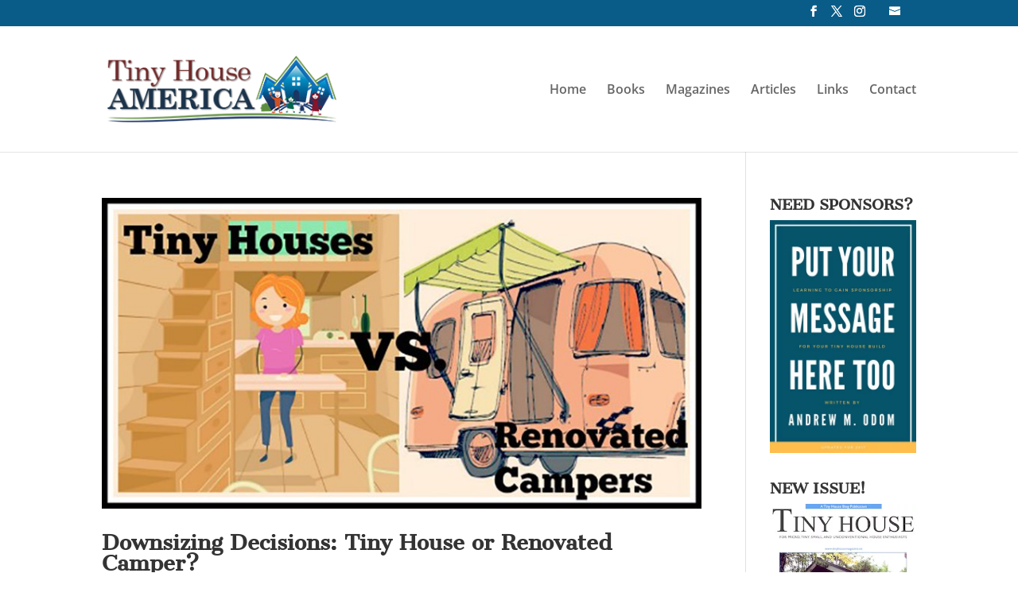

--- FILE ---
content_type: text/html; charset=utf-8
request_url: https://www.google.com/recaptcha/api2/aframe
body_size: 265
content:
<!DOCTYPE HTML><html><head><meta http-equiv="content-type" content="text/html; charset=UTF-8"></head><body><script nonce="N0a7tMqva_rPcdulJA9a1Q">/** Anti-fraud and anti-abuse applications only. See google.com/recaptcha */ try{var clients={'sodar':'https://pagead2.googlesyndication.com/pagead/sodar?'};window.addEventListener("message",function(a){try{if(a.source===window.parent){var b=JSON.parse(a.data);var c=clients[b['id']];if(c){var d=document.createElement('img');d.src=c+b['params']+'&rc='+(localStorage.getItem("rc::a")?sessionStorage.getItem("rc::b"):"");window.document.body.appendChild(d);sessionStorage.setItem("rc::e",parseInt(sessionStorage.getItem("rc::e")||0)+1);localStorage.setItem("rc::h",'1768695899496');}}}catch(b){}});window.parent.postMessage("_grecaptcha_ready", "*");}catch(b){}</script></body></html>

--- FILE ---
content_type: text/css
request_url: https://www.tinyhouseamerica.com/wp-content/themes/Divi-child/style.css?ver=4.24.2
body_size: -338
content:
.et-social-email a.icon:before{content:"\e076"}

--- FILE ---
content_type: text/plain
request_url: https://www.google-analytics.com/j/collect?v=1&_v=j102&a=1989862055&t=pageview&_s=1&dl=https%3A%2F%2Fwww.tinyhouseamerica.com%2Ftag%2Fnomad%2F&ul=en-us%40posix&dt=nomad%20%7C%20Tiny%20House%20America&sr=1280x720&vp=1280x720&_u=IEBAAEABAAAAACAAI~&jid=2126894468&gjid=1603766959&cid=1738394735.1768695898&tid=UA-49087847-1&_gid=1122417195.1768695898&_r=1&_slc=1&z=1220098560
body_size: -453
content:
2,cG-5136HEWLB2